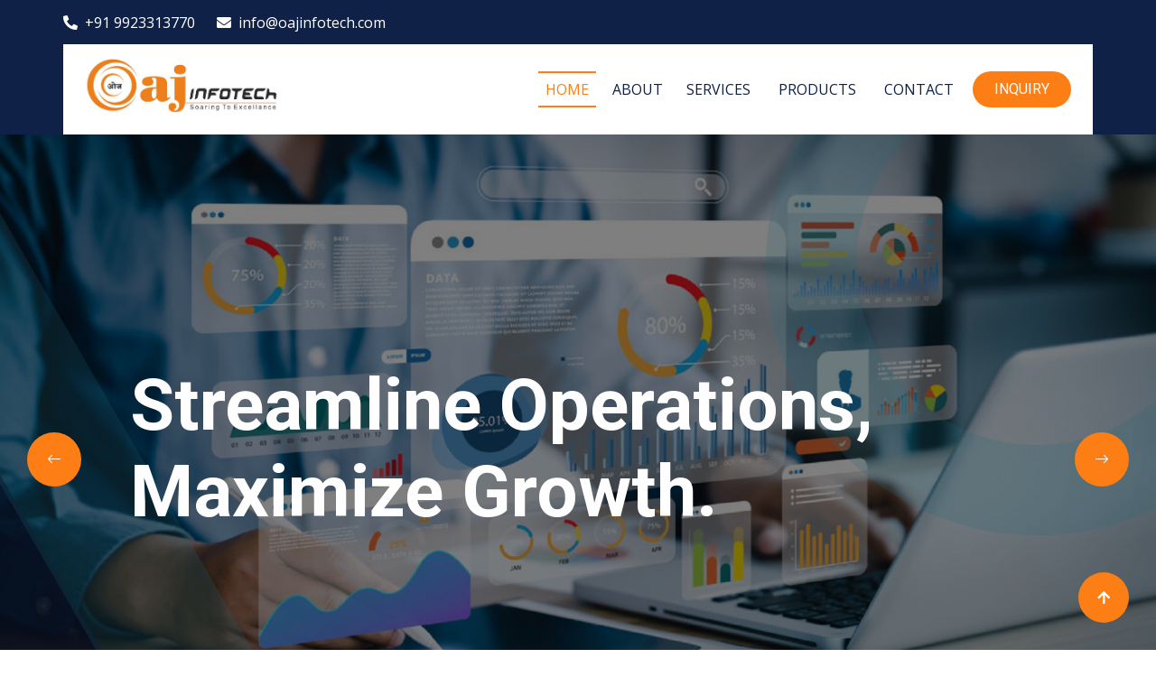

--- FILE ---
content_type: text/html; charset=utf-8
request_url: https://oajinfotech.com/
body_size: 10225
content:


<!DOCTYPE html PUBLIC "-//W3C//DTD XHTML 1.0 Transitional//EN" "http://www.w3.org/TR/xhtml1/DTD/xhtml1-transitional.dtd">

<html xmlns="http://www.w3.org/1999/xhtml">
<head><meta charset="utf-8" /><title>
	Oaj InfoTech
</title><meta content="width=device-width, initial-scale=1.0" name="viewport" />
        <!-- SEO Meta Tags -->
        <meta name="description" content="Leading IT company providing custom ERP solutions, software development, web and mobile app design, and cloud-based business solutions to help you grow digitally." /><meta name="keywords" content="IT company, ERP software, software development, custom ERP, web development, mobile app development, cloud solutions, IT consulting, digital transformation, business software, enterprise solutions, tech company, software company, IT services, AI integration, Jalgaon" /><meta name="author" content="OAJ InfoTech" />

        <!-- Open Graph / Social Sharing -->
        <meta property="og:title" content="Innovative IT &amp; ERP Software Development Company" /><meta property="og:description" content="Transform your business with our custom ERP and software solutions. We build smart, scalable, and secure systems." /><meta property="og:image" content="https://oajinfotech.com/img/preview.jpg" /><meta property="og:url" content="https://oajinfotech.com/" /><meta property="og:type" content="website" />


    <!-- Google Web Fonts -->
        <link rel="preconnect" href="https://fonts.googleapis.com" /><link rel="preconnect" href="https://fonts.gstatic.com" crossorigin="" /><link href="https://fonts.googleapis.com/css2?family=Open+Sans:wght@400;500;600;700&amp;family=Roboto:wght@400;500;700&amp;display=swap" rel="stylesheet" /> 

        <!-- Icon Font Stylesheet -->
        <link rel="stylesheet" href="https://use.fontawesome.com/releases/v5.15.4/css/all.css" /><link href="https://cdn.jsdelivr.net/npm/bootstrap-icons@1.4.1/font/bootstrap-icons.css" rel="stylesheet" />

        <!-- Libraries Stylesheet -->
        <link rel="stylesheet" href="https://cdnjs.cloudflare.com/ajax/libs/animate.css/4.1.1/animate.min.css" /><link href="lib/animate/animate.min.css" rel="stylesheet" /><link href="lib/owlcarousel/assets/owl.carousel.min.css" rel="stylesheet" /><link href="lib/lightbox/css/lightbox.min.css" rel="stylesheet" />


        <!-- Customized Bootstrap Stylesheet -->
        <link href="css/bootstrap.min.css" rel="stylesheet" />

        <!-- Template Stylesheet -->
        <link href="css/style.css" rel="stylesheet" />
    <style>
        .clients-item {
            /* width: 250px;
             height: 365px;
            border: 2px solid white;
            border-radius: 15px;
            overflow: hidden;
            display: flex;
            flex-direction: column;
                 */
        }
    </style>
</head>
<body>
    <form method="post" action="./" id="frm1">
<div class="aspNetHidden">
<input type="hidden" name="__VIEWSTATE" id="__VIEWSTATE" value="/[base64]" />
</div>

<div class="aspNetHidden">

	<input type="hidden" name="__VIEWSTATEGENERATOR" id="__VIEWSTATEGENERATOR" value="CA0B0334" />
</div>
        
    <!-- Spinner Start -->
        <div id="spinner" class="show bg-white position-fixed translate-middle w-100 vh-100 top-50 start-50 d-flex align-items-center justify-content-center">
            <div class="spinner-border text-primary" style="width: 3rem; height: 3rem;" role="status">
                <span class="sr-only">Loading...</span>
            </div>
        </div>
        <!-- Spinner End -->


        <!-- Topbar Start -->
        <div class="container-fluid topbar px-0 d-none d-lg-block">
            <div class="container px-0">
                <div class="row gx-0 align-items-center" style="height: 45px;">
                    <div class="col-lg-8 text-center text-lg-start mb-lg-0">
                        <div class="d-flex flex-wrap">
                            <a href="#" class="text-white me-4"><i class="fas fa-phone-alt text-white me-2"></i>+91 9923313770</a>
                            <a href="#" class="text-white me-0"><i class="fas fa-envelope text-white me-2"></i>info@oajinfotech.com</a>
                        </div>
                    </div>
                    <div class="col-lg-4 text-center text-lg-end">
                        <div class="d-flex align-items-center justify-content-end">
                            
                        </div>
                    </div>
                </div>
            </div>
        </div>
        <!-- Topbar End -->




  <!-- Navbar & Hero Start -->
        <div class="container-fluid sticky-top px-0">
            <div class="position-absolute bg-dark" style="left: 0; top: 0; width: 100%; height: 100%;">
            </div>
            <div class="container px-0">
                <nav class="navbar navbar-expand-lg navbar-dark bg-white py-3 px-4">
                    <a href="Default.aspx" class="navbar-brand p-0">
                        <h1><img src="img/Logo.jpg" alt="" style="height:60px;" /></h1>
                        <!-- <img src="img/logo.png" alt="Logo"> -->
                    </a>
                    <button class="navbar-toggler" type="button" data-bs-toggle="collapse" data-bs-target="#navbarCollapse">
                        <span class="fa fa-bars"></span>
                    </button>
                    <div class="collapse navbar-collapse" id="navbarCollapse">
                        <div class="navbar-nav ms-auto py-0">
                            <a href="Default.aspx" id="lnkHome" class="nav-item nav-link active">HOME</a>
                            <a href="AboutUs.aspx" id="lnkAbout" class="nav-item nav-link">ABOUT</a>
                            <a href="services.aspx" id="lnkServices" class="nav-item nav-link">SERVICES</a>
                            
                            <div class="nav-item dropdown">
                                <a href="#" id="lnkProduct" class="nav-item nav-link" data-bs-toggle="dropdown">PRODUCTS</a>
                                <div class="dropdown-menu m-0">
                                    <a href="DairyERP.aspx" class="dropdown-item">Dairy ERP</a>
                                    <a href="SeedERP.aspx" class="dropdown-item">Seed ERP</a>
                                    <a href="OajPlus.aspx" class="dropdown-item">OAJ Plus</a>
                                </div>
                            </div>

                            <a href="Contact.aspx" id="lnkContact" class="nav-item nav-link">CONTACT</a>
                        </div>
                        <div class="d-flex align-items-center flex-nowrap pt-xl-0">
                            
                            <a href="https://api.whatsapp.com/send?phone=919923313770&text=Got%20reference%20from%20your%20*%20Digital%20Business%20Card*.%20I%20have%20requirement%20regarding%20Software%20or%20Website" target="_blank" class="btn btn-primary rounded-pill text-white py-2 px-4 ms-2 flex-wrap flex-sm-shrink-0">INQUIRY</a>
                        </div>
                    </div>
                </nav>
            </div>
        </div>
        <!-- Navbar & Hero End -->

        <!-- Modal Search Start -->
        <div class="modal fade" id="searchModal" tabindex="-1" aria-labelledby="exampleModalLabel" aria-hidden="true">
            <div class="modal-dialog modal-fullscreen">
                <div class="modal-content rounded-0">
                    <div class="modal-header">
                        <h4 class="modal-title mb-0" id="exampleModalLabel">Search by keyword</h4>
                        <button type="button" class="btn-close" data-bs-dismiss="modal" aria-label="Close"></button>
                    </div>
                    <div class="modal-body d-flex align-items-center">
                        <div class="input-group w-75 mx-auto d-flex">
                            <input type="search" class="form-control p-3" placeholder="keywords" aria-describedby="search-icon-1">
                            <span id="search-icon-1" class="input-group-text p-3"><i class="fa fa-search"></i></span>
                        </div>
                    </div>
                </div>
            </div>
        </div>
        <!-- Modal Search End -->
        
    <!-- Carousel Start -->
    <div class="header-carousel owl-carousel">
        <div class="header-carousel-item">
            <div class="header-carousel-item-img-1">
                <img src="img/carousel-1.jpg" class="img-fluid w-100" alt="Image">
            </div>
            <div class="carousel-caption">
                <div class="carousel-caption-inner text-start p-3">
                    <h1 class="display-1 text-capitalize text-white mb-4 fadeInUp animate__animated" data-animation="fadeInUp" data-delay="1.3s" style="animation-delay: 1.3s;">Streamline Operations, Maximize Growth.</h1>
                    
                    
                </div>
            </div>
        </div>
        <div class="header-carousel-item mx-auto">
            <div class="header-carousel-item-img-2">
                <img src="img/carousel-2.jpg" class="img-fluid w-100" alt="Image">
            </div>
            <div class="carousel-caption">
                <div class="carousel-caption-inner text-center p-3">
                    <h1 class="display-1 text-capitalize text-white mb-4">Where Every Module Talk to Each Other.</h1>
                    
                    
                </div>
            </div>
        </div>
        <div class="header-carousel-item">
            <div class="header-carousel-item-img-3">
                <img src="img/carousel-3.jpg" class="img-fluid w-100" alt="Image">
            </div>
            <div class="carousel-caption">
                <div class="carousel-caption-inner text-end p-3">
                    <h1 class="display-1 text-capitalize text-white mb-4">Real-Time Insights for Smarter Decisions.</h1>
                    
                    
                </div>
            </div>
        </div>
    </div>
    <!-- Carousel End -->


    <!-- About Start -->
    <div class="container-fluid about bg-light py-5">
        <div class="container py-5">
            <div class="row g-5 align-items-center">
                <div class="col-lg-6 col-xl-5 wow fadeInLeft" data-wow-delay="0.1s">
                    <div class="about-img">

                        <img src="img/about-2.jpg" class="img-fluid w-100 rounded-bottom" alt="Image">
                    </div>
                </div>
                <div class="col-lg-6 col-xl-7 wow fadeInRight" data-wow-delay="0.3s">
                    <h4 class="text-primary">About Us</h4>
                    <h1 class="mb-4">Delivering Reliable, Scalable & Secure Solutions.</h1>
                    <p class="text ps-4 mb-4">
                        We are a forward-thinking software company dedicated to delivering innovative, reliable, and scalable IT solutions. Our team combines creativity with technology to build products that empower businesses and simplify processes. With a strong focus on quality, security, and customer satisfaction, we help organizations transform digitally and achieve sustainable growth. Partner with us to turn your ideas into impactful solutions.
                    </p>
                    <div class="row g-4 justify-content-between mb-5">
                        <div class="col-lg-6 col-xl-5">
                            <p class="text-dark"><i class="fas fa-check-circle text-primary me-1"></i>Quality Assurance</p>
                            <p class="text-dark mb-0"><i class="fas fa-check-circle text-primary me-1"></i>Cost Advantage</p>
                        </div>
                        <div class="col-lg-6 col-xl-7">
                            <p class="text-dark"><i class="fas fa-check-circle text-primary me-1"></i>Free Remote Support</p>
                            <p class="text-dark mb-0"><i class="fas fa-check-circle text-primary me-1"></i>User-frendly solutions</p>
                        </div>
                    </div>

                    <div class="row g-4 text-center align-items-center justify-content-center">
                        <div class="col-sm-4">
                            <div class="bg-primary rounded p-4">
                                <div class="d-flex align-items-center justify-content-center">
                                    <span class="counter-value fs-1 fw-bold text-dark" data-toggle="counter-up">100</span>
                                    <h4 class="text-dark fs-1 mb-0" style="font-weight: 600; font-size: 25px;">+</h4>
                                </div>
                                <div class="w-100 d-flex align-items-center justify-content-center">
                                    <p class="text-white mb-0">Project Complete</p>
                                </div>
                            </div>
                        </div>
                        <div class="col-sm-4">
                            <div class="bg-dark rounded p-4">
                                <div class="d-flex align-items-center justify-content-center">
                                    <span class="counter-value fs-1 fw-bold text-white" data-toggle="counter-up">15</span>
                                    <h4 class="text-white fs-1 mb-0" style="font-weight: 600; font-size: 25px;">+</h4>
                                </div>
                                <div class="w-100 d-flex align-items-center justify-content-center">
                                    <p class="mb-0">Years Of Experience</p>
                                </div>
                            </div>
                        </div>
                        <div class="col-sm-4">
                            <div class="bg-primary rounded p-4">
                                <div class="d-flex align-items-center justify-content-center">
                                    <span class="counter-value fs-1 fw-bold text-dark" data-toggle="counter-up">200</span>
                                    <h4 class="text-dark fs-1 mb-0" style="font-weight: 600; font-size: 25px;">+</h4>
                                </div>
                                <div class="w-100 d-flex align-items-center justify-content-center">
                                    <p class="text-white mb-0">Satisfied Clients</p>
                                </div>
                            </div>
                        </div>
                    </div>
                </div>
            </div>
        </div>
    </div>
    <!-- About End-->
    <!--Mission & vision Start-->
    <div class="container mission">
	        <div class="alert alert-success" role="alert">
		        <h3>Mission & Vision</h3>
		        <p align="justify"><img src="img/Goal.png" style='float:left;margin-right:40px;' class="img-responsive" />We are committed to offering unrivaled business automation consultation and turnkey solutions in addition to a unique technical support to our valuable clients.</p>	
		        <p align="justify">Our vision is to become a world-class software development and technology provider and to provide clients with innovated technical and business solutions by utilizing industry standards and technology.</p>
		        <br>
	        </div>
        </div>
    <!--Mission & vision End-->

    <!-- Services Start -->
    <div class="container-fluid service py-2">
        <div class="container py-5">
            <div class="text-center mx-auto pb-5 wow fadeInUp" data-wow-delay="0.1s" style="max-width: 800px;">
                <h4 class="text-primary">Our Services</h4>
                <h2>Comprehensive Solutions Tailored for You</h2>
            </div>
            <div class="row g-4 justify-content-center text-center">
                <div class="col-md-6 col-lg-4 col-xl-3 wow fadeInUp" data-wow-delay="0.1s">
                    <div class="service-item bg-light rounded">
                        <div class="service-img">
                            <img src="img/service-1.jpg" class="img-fluid w-100 rounded-top" alt="">
                        </div>
                        <div class="service-content text-center p-4">
                            <div class="service-content-inner">
                                <a href="#" class="h4 mb-4 d-inline-flex text-start text-center">Custom Software Development</a>
                                <p class="mb-4">
                                    Every business is unique, and so are its challenges. Our custom software development services deliver solutions designed exclusively for your needs—helping you improve efficiency, reduce costs, and gain a competitive edge.
                                    <br />
                                    <br />
                                    <br />
                                </p>
                                <a class="btn btn-light rounded-pill py-2 px-4" href="services.aspx#CustomSoftware">Read More</a>
                            </div>
                        </div>
                    </div>
                </div>
                <div class="col-md-6 col-lg-4 col-xl-3 wow fadeInUp" data-wow-delay="0.5s">
                    <div class="service-item bg-light rounded">
                        <div class="service-img">
                            <img src="img/service-4.jpg" class="img-fluid w-100 rounded-top" alt="">
                        </div>
                        <div class="service-content text-center p-4">
                            <div class="service-content-inner">
                                <a href="#" class="h4 mb-4 d-inline-flex text-start">Custom ERP System</a>
                                <p class="mb-4">
                                    Our ERP system is designed to adapt to your business needs. Unlike one-size-fits-all solutions, we build customized modules that match your workflow, industry, and goals. From finance, HR, and inventory to sales, CRM, and production, every module can be tailored to fit seamlessly into your process.
                                     <br />
                                    <br />
                                </p>
                                <a class="btn btn-light rounded-pill py-2 px-4" href="services.aspx#ERP">Read More</a>
                            </div>
                        </div>
                    </div>
                </div>
                <div class="col-md-6 col-lg-4 col-xl-3 wow fadeInUp" data-wow-delay="0.3s">
                    <div class="service-item bg-light rounded">
                        <div class="service-img">
                             <img src="img/custom crm.jpg" class="img-fluid w-100 rounded-bottom" alt="Image">
                        </div>
                        <div class="service-content text-center p-4">
                            <div class="service-content-inner text-center">
                                <a href="#" class="h4 mb-4 d-inline-flex text-start text-center">Custom CRM Development</a>
                                <p class="mb-4">
                                    Strong customer relationships are the backbone of every successful business. Our Custom CRM Development solutions are designed to help you manage leads, track interactions, and build long-term customer loyalty—tailored exactly to your business processes.
                                    <br />
                                    <br />
                                </p>
                                <a class="btn btn-light rounded-pill py-2 px-4" href="services.aspx#CRM">Read More</a>
                            </div>
                        </div>
                    </div>
                </div>
               
                <div class="col-md-6 col-lg-4 col-xl-3 wow fadeInUp" data-wow-delay="0.7s">
                    <div class="service-item bg-light rounded">
                        <div class="service-img">
                            <img src="img/service-3.jpg" class="img-fluid w-100 rounded-top" alt="">
                        </div>
                        <div class="service-content text-center p-4">
                            <div class="service-content-inner">
                                <a href="#" class="h4 mb-4 d-inline-flex text-start">Software Maintenance</a>
                                <p class="mb-4">
                                    Building software is just the beginning—keeping it reliable, secure, and up to date is what ensures long-term success. Our Software Maintenance services help you maintain peak performance while adapting to evolving business needs.
                                    <br />
                                    <br />
                                    <br />
                                     <br />
                                </p>
                                <a class="btn btn-light rounded-pill py-2 px-4" href="services.aspx#SoftMaintain">Read More</a>
                            </div>
                        </div>
                    </div>
                </div>
            </div>
        </div>
    </div>
    <!-- Services End -->

    <!--Client Start-->
    <div class="container-fluid client py-2">
        <div class="container py-2">
            <div class="text-center mx-auto pb-2 wow fadeInUp" data-wow-delay="0.1s" style="max-width: 800px;">
                <h4 class="text-primary">Our Client</h4>
            </div>
            <div class="row g-4 align-items-center">
                <div class="col-xl-12">
                    <div class="clients-carousel owl-carousel wow fadeInUp" data-wow-delay="0.1s">

                        <div class="clients-item bg-white rounded p-4 wow fadeInUp" data-wow-delay="0.3s">
                            <div class="d-flex">
                                <img src="img/Logos/NirmalSeed.jpg" class="p-2" alt="" />
                            </div>
                        </div>
                        <div class="clients-item bg-white rounded p-4 wow fadeInUp" data-wow-delay="0.3s">
                            <div class="d-flex">
                                <img src="img/Logos/Novel.jpg" class="p-2" alt="" />
                            </div>
                        </div>
                        <div class="clients-item bg-white rounded p-4 wow fadeInUp" data-wow-delay="0.3s">
                            <div class="d-flex">
                                <img src="img/Logos/Vikas.jpg" class="p-2" alt="" />
                            </div>
                        </div>
                        <div class="clients-item bg-white rounded p-4 wow fadeInUp" data-wow-delay="0.3s">
                            <div class="d-flex">
                                <img src="img/Logos/Chhabi.jpg" class="p-2" alt="" />
                            </div>
                        </div>
                        <div class="clients-item bg-white rounded p-4 wow fadeInUp" data-wow-delay="0.3s">
                            <div class="d-flex">
                                <img src="img/Logos/KMT.jpg" class="p-2" alt="" />
                            </div>
                        </div>
                        <div class="clients-item bg-white rounded p-4 wow fadeInUp" data-wow-delay="0.3s">
                            <div class="d-flex">
                                <img src="img/Logos/Malhar.jpg" class="p-2" alt="" />
                            </div>
                        </div>
                        <div class="clients-item bg-white rounded p-4 wow fadeInUp" data-wow-delay="0.3s">
                            <div class="d-flex">
                                <img src="img/Logos/Oasis.jpg" class="p-2" alt="" />
                            </div>
                        </div>
                         <div class="clients-item bg-white rounded p-4 wow fadeInUp" data-wow-delay="0.3s">
                            <div class="d-flex">
                                <img src="img/Logos/EKLV.jpg" class="p-2" alt="Eklavya Krida Sankul" />
                            </div>
                        </div>
                        <div class="clients-item bg-white rounded p-4 wow fadeInUp" data-wow-delay="0.3s">
                            <div class="d-flex">
                                <img src="img/Logos/PatilBiotech.jpg" class="p-2" alt="Patil Biotech Pvt. Ltd." />
                            </div>
                        </div>
                        <div class="clients-item bg-white rounded p-4 wow fadeInUp" data-wow-delay="0.3s">
                            <div class="d-flex">
                                <img src="img/Logos/TatyaPatil.jpg" class="p-2" alt="Tatya Patil Group" />
                            </div>
                        </div>
                        <div class="clients-item bg-white rounded p-4 wow fadeInUp" data-wow-delay="0.3s">
                            <div class="d-flex">
                                <img src="img/Logos/Chaitanya.jpg" class="p-2" alt="Chaitanya Ayurved Medical College" />
                            </div>
                        </div>
                        <div class="clients-item bg-white rounded p-4 wow fadeInUp" data-wow-delay="0.3s">
                            <div class="d-flex">
                                <img src="img/Logos/NISchool.jpg" class="p-2" alt="" />
                            </div>
                        </div>
                        <div class="clients-item bg-white rounded p-4 wow fadeInUp" data-wow-delay="0.3s">
                            <div class="d-flex">
                                <img src="img/Logos/LPSchool.jpg" class="p-2" alt="" />
                            </div>
                        </div>
                       
                        <div class="clients-item bg-white rounded p-4 wow fadeInUp" data-wow-delay="0.3s">
                            <div class="d-flex">
                                <img src="img/Logos/GCE.jpg" class="p-2" alt="" />
                            </div>
                        </div>
                        <div class="clients-item bg-white rounded p-4 wow fadeInUp" data-wow-delay="0.3s">
                            <div class="d-flex">
                                <img src="img/Logos/Omkar.jpg" class="p-2" alt="" />
                            </div>
                        </div>
                        <div class="clients-item bg-white rounded p-4 wow fadeInUp" data-wow-delay="0.3s">
                            <div class="d-flex">
                                <img src="img/Logos/VVLibrary.jpg" class="p-2" alt="" />
                            </div>
                        </div>
                    </div>
                </div>
            </div>
        </div>
    </div>
        
    <!--Client End-->

    <!-- Testimonial Start -->
    <div class="container-fluid testimonial bg-light py-5">
        <div class="container py-5">
            <div class="row g-4 align-items-center">
                <div class="col-xl-4 wow fadeInLeft" data-wow-delay="0.1s">
                    <div class="h-100 rounded">
                        <h4 class="text-primary">Our Feedbacks </h4>
                        <h1 class="display-4 mb-4">Clients are Talking</h1>
                        <a class="btn btn-primary rounded-pill text-white py-3 px-5" href="Feedback.aspx">Read All Reviews <i class="fas fa-arrow-right ms-2"></i></a>
                    </div>
                </div>
                <div class="col-xl-8">
                    <div class="testimonial-carousel owl-carousel wow fadeInUp" data-wow-delay="0.1s">
                        <div class="testimonial-item bg-white rounded p-4 wow fadeInUp" data-wow-delay="0.3s">
                            <div class="d-flex">
                                <div><i class="fas fa-quote-left fa-2x text-primary me-3"></i></div>
                                <p class="mt-4">
                                    We were struggling with manual processes before. This ERP streamlined operations, reduced errors, and gave us better control over all departments.
                                </p>
                            </div>
                            <div class="d-flex justify-content-end">
                                <div class="my-auto text-end">
                                    <h5>Tushar Deshmukh</h5>
                                    <p class="mb-0">Director , Novel Seeds.</p>
                                </div>
                                <div class="bg-white rounded-circle ms-3">
                                    <img src="img/testimonial-3.jpg" class="rounded-circle p-2" style="width: 80px; height: 80px; border: 1px solid; border-color: var(--bs-primary);" alt="">
                                </div>
                            </div>
                        </div>
                         <div class="testimonial-item bg-white rounded p-4 wow fadeInUp" data-wow-delay="0.5s">
                            <div class="d-flex">
                                <div><i class="fas fa-quote-left fa-2x text-primary me-3"></i></div>
                                <p class="mt-4">
                                    Simple, effective, and easy to use! Even our non-technical staff manage it confidently. Highly recommend it for small businesses.
                                </p>
                            </div>
                            <div class="d-flex justify-content-end">
                                <div class="my-auto text-end">
                                    <h5>Yogesh Patil</h5>
                                    <p class="mb-0">Director, Technotux Solutions</p>
                                </div>
                                <div class="bg-white rounded-circle ms-3">
                                    <img src="img/testimonial-3.jpg" class="rounded-circle p-2" style="width: 80px; height: 80px; border: 1px solid; border-color: var(--bs-primary);" alt="">
                                </div>
                            </div>
                        </div>
                        <div class="testimonial-item bg-white rounded p-4 wow fadeInUp" data-wow-delay="0.7s">
                            <div class="d-flex">
                                <div><i class="fas fa-quote-left fa-2x text-primary me-3"></i></div>
                                <p class="mt-4">
                                    The support team is outstanding. They understood our business challenges and customized the ERP perfectly to match our needs.
                                </p>
                            </div>
                            <div class="d-flex justify-content-end">
                                <div class="my-auto text-end">
                                    <h5>Shrikant Garad</h5>
                                    <p class="mb-0">IT Manager, Nirmal Seeds</p>
                                </div>
                                <div class="bg-white rounded-circle ms-3">
                                    <img src="img/testimonial-3.jpg" class="rounded-circle p-2" style="width: 80px; height: 80px; border: 1px solid; border-color: var(--bs-primary);" alt="">
                                </div>
                            </div>
                        </div>
                        <div class="testimonial-item bg-white rounded p-4 wow fadeInUp" data-wow-delay="0.5s">
                            <div class="d-flex">
                                <div><i class="fas fa-quote-left fa-2x text-primary me-3"></i></div>
                                <p class="mt-4">
                                    Implementing this ERP was a game-changer for us. Our inventory and billing are now fully automated, saving hours every week.
                                </p>
                            </div>
                            <div class="d-flex justify-content-end">
                                <div class="my-auto text-end">
                                    <h5>Bhushan Nemade</h5>
                                    <p class="mb-0">IT Head, Vikas Dhudh Sangh</p>
                                </div>
                                <div class="bg-white rounded-circle ms-3">
                                    <img src="img/testimonial-3.jpg" class="rounded-circle p-2" style="width: 80px; height: 80px; border: 1px solid; border-color: var(--bs-primary);" alt="">
                                </div>
                            </div>
                        </div>

                        <div class="testimonial-item bg-white rounded p-4 wow fadeInUp" data-wow-delay="0.7s">
                            <div class="d-flex">
                                <div><i class="fas fa-quote-left fa-2x text-primary me-3"></i></div>
                                <p class="mt-4">
                                  From order management to reporting, everything is faster and more transparent now. Truly the best ERP solution we’ve used.
                                </p>
                            </div>
                            <div class="d-flex justify-content-end">
                                <div class="my-auto text-end">
                                    <h5>Kiran Patil</h5>
                                    <p class="mb-0">Officer, Vikas Dhudh Sangh</p>
                                </div>
                                <div class="bg-white rounded-circle ms-3">
                                    <img src="img/testimonial-3.jpg" class="rounded-circle p-2" style="width: 80px; height: 80px; border: 1px solid; border-color: var(--bs-primary);" alt="">
                                </div>
                            </div>
                        </div>
                        <div class="testimonial-item bg-white rounded p-4 wow fadeInUp" data-wow-delay="0.9s">
                            <div class="d-flex">
                                <div><i class="fas fa-quote-left fa-2x text-primary me-3"></i></div>
                                <p class="mt-4">
                                    One of the best decisions we made for our company. The ERP is scalable, efficient, and the support team is always there when we need them.
                                </p>
                            </div>
                            <div class="d-flex justify-content-end">
                                <div class="my-auto text-end">
                                    <h5>M.M.Patil</h5>
                                    <p class="mb-0">IT Manager, Oasis Ceramics Pvt. Ltd.</p>
                                </div>
                                <div class="bg-white rounded-circle ms-3">
                                    <img src="img/testimonial-3.jpg" class="rounded-circle p-2" style="width: 80px; height: 80px; border: 1px solid; border-color: var(--bs-primary);" alt="">
                                </div>
                            </div>
                        </div>
                    </div>
                </div>
            </div>
        </div>
      </div>
    <!-- Testimonial End -->

        
        <!-- Footer Start -->
        <div class="container-fluid footer py-5 wow fadeIn" data-wow-delay="0.2s">
            <div class="container py-5">
                <div class="row g-5">  
                    <div class="col-md-6 col-lg-6 col-xl-2">
                        <div class="footer-item d-flex flex-column">
                            <h4 class="text-white mb-4">Explore</h4>
                            <a href="Default.aspx" title="Home"><i class="fas fa-angle-right me-2"></i> Home</a>
                            <a href="AboutUs.aspx"><i class="fas fa-angle-right me-2"></i> About Us</a>
                            <a href="services.aspx"><i class="fas fa-angle-right me-2"></i> Services</a>
                            <a href="SeedERP.aspx"><i class="fas fa-angle-right me-2"></i> Products</a>
                            <a href="Contact.aspx"><i class="fas fa-angle-right me-2"></i> Contact Us</a>
                        </div>
                    </div>
                    <div class="col-md-6 col-lg-6 col-xl-3">
                        <div class="footer-item d-flex flex-column">
                            <h4 class="text-white mb-4">Solutions</h4>
                            <a href="#"><i class="fas fa-angle-right me-2"></i>Dairy ERP</a>
                            <a href="#"><i class="fas fa-angle-right me-2"></i>OAJ+ (A/c & Inventory System)</a>
                            <a href="#"><i class="fas fa-angle-right me-2"></i>Industiral Manufacturing -ERP</a>
                            <a href="#"><i class="fas fa-angle-right me-2"></i>College / Institute -ERP</a>
                            <a href="#"><i class="fas fa-angle-right me-2"></i>Restrarant Management System</a>
                            <a href="#"><i class="fas fa-angle-right me-2"></i>CA Office Management System</a>
                            <a href="#"><i class="fas fa-angle-right me-2"></i>CRM Application</a>
                           
                        </div>
                    </div>
                    <div class="col-md-6 col-lg-6 col-xl-3">
                        <div class="footer-item d-flex flex-column">
                            <h4 class="text-white mb-4">Contact Info</h4>
                            <a href=""><i class="fa fa-map-marker-alt me-2"></i>Jalgaon ,Maharastra.</a>
                            <a href=""><i class="fas fa-envelope me-2"></i> info@oajinfotech.com</a>
                            <a href=""><i class="fas fa-phone me-2"></i> +91 9923313770</a>
                            
                            <div class="d-flex align-items-center">
                                <a class="btn btn-light btn-md-square me-2" href="#!"><i class="fab fa-facebook-f"></i></a>
                                <a class="btn btn-light btn-md-square me-2" href="#!"><i class="fab fa-twitter"></i></a>
                                <a class="btn btn-light btn-md-square me-2" href="#!"><i class="fab fa-instagram"></i></a>
                                <a class="btn btn-light btn-md-square me-0" href="#!"><i class="fab fa-linkedin-in"></i></a>
                            </div>
                        </div>
                    </div>
                    <div class="col-md-6 col-lg-6 col-xl-3">
                        <div class="footer-item-post d-flex flex-column">
                            <h4 class="text-white mb-4">Address</h4>
                            <div class="d-flex flex-column mb-3">
                                <p class="text-uppercase text-primary mb-2">Jalgaon Office</p>
                                <a href="#" class="text-body">9, Anant Housing Society,Opposite M. J. College.Jalgaon (M.S.) 425001</a>
                            </div>
                            <div class="d-flex flex-column mb-3">
                                <p class="text-uppercase text-primary mb-2">Pune</p>
                                <a href="#" class="text-body">9F, 4th Floor, Karnik Heritage,1225/D,Near Venus Traders,Deccan Gymkhana, Opp. F.C. Road,Shivaji Nagar, Pune (M. S.)- 411004</a>
                            </div>
                            
                        </div>
                    </div>
                </div>
            </div>
        </div>
        <!-- Footer End -->

        
        <!-- Copyright Start -->
        <div class="container-fluid copyright py-4">
            <div class="container">
                <div class="row g-4 align-items-center">
                    <div class="col-md-6 text-center text-md-start mb-md-0">
                        <span class="text-body"><a href="#" class="border-bottom text-primary"><i class="fas fa-copyright text-light me-2"></i>oajinfotech.com</a>, All right reserved.</span>
                    </div>
                    <div class="col-md-6 text-center text-md-end text-body">
                        <!--/*** This template is free as long as you keep the below author’s credit link/attribution link/backlink. ***/-->
                        <!--/*** If you'd like to use the template without the below author’s credit link/attribution link/backlink, ***/-->
                        <!--/*** you can purchase the Credit Removal License from "https://htmlcodex.com/credit-removal". ***/-->
                       
                    </div>
                </div>
            </div>
        </div>
        <!-- Copyright End -->

                    <!-- Back to Top -->
     <a href="#" class="btn btn-primary btn-lg-square back-to-top"><i class="fa fa-arrow-up"></i></a>  
                               
</form>
        
    <!-- JavaScript Libraries -->
    <script src="https://ajax.googleapis.com/ajax/libs/jquery/3.6.4/jquery.min.js"></script>
    <script src="https://cdn.jsdelivr.net/npm/bootstrap@5.0.0/dist/js/bootstrap.bundle.min.js"></script>
    <script src="lib/wow/wow.min.js"></script>
    <script src="lib/easing/easing.min.js"></script>
    <script src="lib/waypoints/waypoints.min.js"></script>
    <script src="lib/counterup/counterup.min.js"></script>
    <script src="lib/owlcarousel/owl.carousel.min.js"></script>
    <script src="lib/lightbox/js/lightbox.min.js"></script>
    

    <!-- Template Javascript -->
    <script src="js/main.js"></script>
      

    <!--Start of Tawk.to Script-->
    <script type="text/javascript">
        var Tawk_API = Tawk_API || {}, Tawk_LoadStart = new Date();
        (function () {
            var s1 = document.createElement("script"), s0 = document.getElementsByTagName("script")[0];
            s1.async = true;
            s1.src = 'https://embed.tawk.to/69099bfb9147b8194cd10ae3/1j96oik55';
            s1.charset = 'UTF-8';
            s1.setAttribute('crossorigin', '*');
            s0.parentNode.insertBefore(s1, s0);
        })();
   </script>
    <!--End of Tawk.to Script-->
</body>
</html>


--- FILE ---
content_type: text/css
request_url: https://oajinfotech.com/css/style.css
body_size: 5822
content:

/*** Spinner Start ***/
/*** Spinner ***/
#spinner {
    opacity: 0;
    visibility: hidden;
    transition: opacity .5s ease-out, visibility 0s linear .5s;
    z-index: 99999;
}

#spinner.show {
    transition: opacity .5s ease-out, visibility 0s linear 0s;
    visibility: visible;
    opacity: 1;
}
/*** Spinner End ***/

.back-to-top {
    position: fixed;
    right: 30px;
    bottom: 30px;
    display: flex;
    width: 45px;
    height: 45px;
    align-items: center;
    justify-content: center;
    transition: 0.5s;
    z-index: 99;
}

/*** Button Start ***/
.btn {
    font-weight: 600;
    transition: .5s;
}

.btn-square {
    width: 32px;
    height: 32px;
}

.btn-sm-square {
    width: 34px;
    height: 34px;
}

.btn-md-square {
    width: 44px;
    height: 44px;
}

.btn-lg-square {
    width: 56px;
    height: 56px;
}

.btn-xl-square {
    width: 66px;
    height: 66px;
}

.btn-square,
.btn-sm-square,
.btn-md-square,
.btn-lg-square,
.btn-xl-square {
    padding: 0;
    display: flex;
    align-items: center;
    justify-content: center;
    font-weight: normal;
    border-radius: 50%;
}

.btn.btn-primary {
    background: var(--bs-primary) !important;
    color: var(--bs-white) !important;
    font-family: 'Roboto', sans-serif;
    border: none;
    font-weight: 400;
    transition: 0.5s;
}

.btn.btn-primary:hover {
    background: var(--bs-dark) !important;
    color: var(--bs-light) !important;
}

.btn.btn-dark {
    background: var(--bs-dark) !important;
    color: var(--bs-white) !important;
    font-family: 'Roboto', sans-serif;
    border: none;
    font-weight: 400;
    transition: 0.5s;
}

.btn.btn-dark:hover {
    background: var(--bs-white) !important;
    color: var(--bs-dark) !important;
}

.btn.btn-light {
    background: var(--bs-primary) !important;
    color: var(--bs-white) !important;
    font-family: 'Roboto', sans-serif;
    border: none;
    font-weight: 400;
    transition: 0.5s;
}

.btn.btn-light:hover {
    background: var(--bs-white) !important;
    color: var(--bs-dark) !important;
}
/*** Topbar Start ***/
.topbar {
    padding: 2px 10px 2px 20px;
    background: var(--bs-dark) !important;
}

@media (max-width: 768px) {
    .topbar {
        display: none;    
    }
}
/*** Topbar End ***/

/*** Navbar ***/
.sticky-top,
.sticky-top .container {
    transition: 0.5s !important;
}

.navbar .navbar-nav .nav-item.nav-link,
.navbar .navbar-nav .nav-link {
    color: var(--bs-dark) !important;
}

.navbar .navbar-nav .nav-item {
    position: relative;
    margin: 0 5px !important;
}

.navbar .navbar-nav .nav-item::before,
.navbar .navbar-nav .nav-item::after {
    position: absolute;
    content: "";
    width: 0;
    height: 0;
    border: 0px solid var(--bs-primary);
    transition: 0.5s;
}

.navbar .navbar-nav .nav-item::before {
    top: 0;
    left: 0;
}
.navbar .navbar-nav .nav-item::after {
    bottom: 0;
    right: 0;
}

.navbar .navbar-nav .nav-item:hover::after,
.navbar .navbar-nav .nav-item:hover::before,
.navbar .navbar-nav .nav-item.active::after,
.navbar .navbar-nav .nav-item.active::before {
    width: 100%;
    border-width: 1px;
}

.navbar .navbar-nav .nav-link:hover,
.navbar .navbar-nav .nav-link.active,
.sticky-top .navbar .navbar-nav .nav-link:hover,
.sticky-top .navbar .navbar-nav .nav-link.active {
    color: var(--bs-primary) !important;
}

.navbar .dropdown-toggle::after {
    border: none;
    content: "\f107" !important;
    font-family: "Font Awesome 5 Free";
    font-weight: 600;
    vertical-align: middle;
}

@media (min-width: 1200px) {
    .navbar .nav-item .dropdown-menu {
        display: block;
        visibility: hidden;
        top: 100%;
        transform: rotateX(-75deg);
        transform-origin: 0% 0%;
        border: 0;
        border-radius: 10px;
        margin-top: 20px !important;
        transition: .5s;
        opacity: 0;
        z-index: 9;
    }
}

@media (max-width: 1200px) {
    .navbar .nav-item .dropdown-menu {
        margin-top: 15px !important;
        transition: 0.5s;
    }
}

@media (max-width: 991px) {
    .navbar .navbar-nav .nav-item.nav-link {
        margin: 15px 0 !important;
    }

}

.dropdown .dropdown-menu a:hover {
    background: var(--bs-primary) !important;
    color: var(--bs-white);
}

.navbar .nav-item:hover .dropdown-menu {
    transform: rotateX(0deg);
    visibility: visible;
    background: var(--bs-light) !important;
    margin-top: 20px !important;
    transition: .5s;
    opacity: 1;
}

.navbar .navbar-toggler {
    padding: 8px 15px;
    color: var(--bs-dark);
    background: var(--bs-primary);
}

#searchModal .modal-content {
    background: rgba(250, 250, 250, .6);
}
/*** Navbar End ***/

/*** Carousel Header Start ***/
.header-carousel .header-carousel-item {
    position: relative;
    overflow: hidden;
    z-index: 1;
}

.owl-prev,
.owl-next {
    position: absolute;
    width: 60px;
    height: 60px;
    top: 50%;
    transform: translateY(-50%);
    padding: 20px 20px;
    border-radius: 40px;
    background: var(--bs-primary);
    color: var(--bs-white);
    display: flex;
    align-items: center;
    justify-content: center;
    transition: 0.5s;
}

.owl-prev {
    left: 30px;
}

.owl-next {
    right: 30px;
}

.owl-prev:hover,
.owl-next:hover {
    background: var(--bs-dark) !important;
    color: var(--bs-white) !important;
}

.header-carousel .header-carousel-item-img-1,
.header-carousel .header-carousel-item-img-2,
.header-carousel .header-carousel-item-img-3 {
    position: relative;
    overflow: hidden;
}

.header-carousel .header-carousel-item-img-1::before,
.header-carousel .header-carousel-item-img-2::before,
.header-carousel .header-carousel-item-img-3::before {
    content: "";
    position: absolute;
    width: 600px;
    height: 600px;
    top: -300px;
    right: -300px;
    border-radius: 300px;
    border: 100px solid rgba(68, 210, 246, 0.2);
    animation: RotateMoveCircle 10s linear infinite;
    background: transparent;
    z-index: 2 !important;
}

@keyframes RotateMoveCircle {
    0% {top: -400px;}
    50%   {right: -200px;}
    75%   {top: -200px;}
    100%  {top: -400px;}
}

.header-carousel .header-carousel-item-img-1::after,
.header-carousel .header-carousel-item-img-2::after,
.header-carousel .header-carousel-item-img-3::after {
    content: "";
    position: absolute;
    width: 150px;
    height: 1200px;
    top: -150px;
    left: 70px;
    transform: rotate(-30deg);
    background: rgba(68, 210, 246, 0.2);
    animation: RotateMoveRight 5s linear infinite;
    z-index: 2 !important;
}

@keyframes RotateMoveRight {
    0%   {left: 0px;}
    50%   {left: 70px;}
    100%  {left: 0px;}
}

.header-carousel .header-carousel-item::before {
    content: "";
    position: absolute;
    width: 300px;
    height: 1200px;
    top: -150px;
    left: -265px;
    transform: rotate(-30deg);
    background: var(--bs-dark);
    animation: RotateMoveLeft 5s linear infinite;
    opacity: 0.7;
    z-index: 2 !important;
}

@keyframes RotateMoveLeft {
    0%   {left: -240px;}
    50%   {left: -300px;}
    100%  {left: -240px;}
}

.header-carousel .header-carousel-item::after {
    content: "";
    position: absolute;
    width: 100%;
    height: 100%;
    top: 0;
    left: 0;
    background: rgba(0, 0, 0, 0.5);
    z-index: 2 !important;
}

.header-carousel .header-carousel-item .carousel-caption {
    position: absolute;
    width: 80%;
    height: 100%;
    top: 0;
    left: 50%;
    transform: translateX(-50%);
    display: flex;
    flex-direction: column;
    justify-content: center;
    z-index: 9;
}

@media (max-width: 992px) {
    .header-carousel .header-carousel-item .carousel-caption {
        width: 100% !important;
        margin-left: 0 !important;
        padding: 0 10px;
    }
    .header-carousel-item img {
        height: 700px;
        object-fit: cover;
    }

    .owl-prev,
    .owl-next {
        top: 40px !important;
    }

    .owl-prev {
        left: 65%;
    }
}
/*** Header Carousel End ***/

/*** Single Page Hero Header Start ***/
.bg-breadcrumb {
    position: relative;
    overflow: hidden;
    background: linear-gradient(rgba(0, 0, 0, 0.5), rgba(0, 0, 0, 0.5)), url(../img/carousel-1.jpg);
    background-position: center center;
    background-repeat: no-repeat;
    background-size: cover;
    padding: 60px 0 60px 0;
}

.bg-breadcrumb .breadcrumb-item a {
    color: var(--bs-white) !important;
}

.bg-breadcrumb .bg-breadcrumb-single {
    position: absolute;
    width: 500px;
    height: 1200px;
    top: 0px;
    left: 0;
    margin-left: 30px;
    transform: rotate(-30deg);
    background: var(--bs-dark);
    animation: RotateMoveLeft 5s linear infinite;
    opacity: 0.7;
    z-index: 2 !important;
}


.bg-breadcrumb::before {
    content: "";
    position: absolute;
    width: 400px;
    height: 400px;
    top: -150px;
    right: -150px;
    border-radius: 200px;
    border: 80px solid rgba(68, 210, 246, 0.2);
    animation: RotateMoveCircle 10s linear infinite;
    background: transparent;
    z-index: 2 !important;
}

@keyframes RotateMoveCircle {
    0% {top: -200px;}
    50%   {right: -100px;}
    75%   {top: -100px;}
    100%  {top: -200px;}
}


.bg-breadcrumb::after {
    content: "";
    position: absolute;
    width: 150px;
    height: 1200px;
    top: -150px;
    left: 0;
    margin-left: 160px;
    transform: rotate(-30deg);
    background: rgba(68, 210, 246, 0.2);
    animation: RotateMoveRight 5s linear infinite;
    z-index: 2 !important;
}
/*** Single Page Hero Header End ***/


/*** About Start ***/
.about .text {
    position: relative;
}

.about .text::after {
    content: "";
    width: 4px;
    height: 100%;
    position: absolute;
    top: 0;
    left: 0;
    background: var(--bs-primary);
}
/*** About End ***/

/*** Service Start ***/
.service .service-item {
    box-shadow: 0 0 45px rgba(0, 0, 0, 0.3);
}

.service .service-item .service-img {
    position: relative;
    overflow: hidden;
    border-top-left-radius: 10px;
    border-top-right-radius: 10px;
}

.service .service-item .service-img img {
    transition: 0.5s;
}

.service .service-item:hover .service-img img {
    transform: scale(1.2);
}

.service .service-item .service-img::after {
    content: "";
    width: 0;
    height: 0;
    position: absolute;
    top: 0;
    right: 0;
    border-top-left-radius: 10px;
    border-top-right-radius: 10px;
    background: rgba(68, 210, 246, 0.4);
    transition: 0.5s;
}

.service .service-item:hover .service-img::after {
    width: 100% !important;
    height: 100% !important;
}

.service .service-item .service-content {
    position: relative;
}

.service .service-item .service-content::after {
    content: "";
    width: 0;
    height: 0;
    position: absolute;
    bottom: 0;
    left: 0;
    border-bottom-left-radius: 10px;
    border-bottom-right-radius: 10px;
    background: var(--bs-dark);
    transition: 0.5s;
    z-index: 1;
}

.service .service-item:hover .service-content::after {
    width: 100% !important;
    height: 100% !important;
}

.service .service-item .service-content .service-content-inner {
    transition: 0.5s;
}

.service .service-item:hover .service-content .service-content-inner {
    position: relative;
    color: var(--bs-white) !important;
    transition: 0.5s;
    z-index: 2;
}

.service .service-item:hover .service-content .service-content-inner a.h4 {
    color: var(--bs-white) !important;
    transition: 0.5s;
}

.service .service-item:hover .service-content .service-content-inner a.h4:hover {
    color: var(--bs-primary) !important;
}
/*** Service End ***/

/*** Project Start ***/
.project .project-carousel.owl-carousel {
    height: 100%;
}

.project .project-carousel .project-item {
    position: relative;
    overflow: hidden;
}

.project .project-carousel .project-item .project-img {
    position: relative;
    overflow: hidden;
    border-radius: 10px;
}

.project .project-carousel .project-item .project-img::after {
    content: "";
    width: 100%;
    height: 0;
    position: absolute;
    top: 0;
    left: 0;
    border-radius: 10px;
    background: rgba(68, 210, 246, 0.4);
    transition: 0.5s;
}

.project .project-carousel .project-item:hover .project-img::after {
    height: 100%;
}

.project .project-carousel .project-item .project-img img {
    transition: 0.5s;
}

.project .project-carousel .project-item:hover .project-img img {
    transform: scale(1.2);
}

.project .project-carousel .project-item .project-content {
    position: relative;
    width: 75%;
    height: 100%;
    bottom: 50%; 
    left: 50%; 
    transform: translate(-50%, -50%);
    box-shadow: 0 0 45px rgba(0, 0, 0, 0.08);
}

.project .project-carousel .project-item .project-content::after {
    content: "";
    position: absolute;
    width: 100%;
    height: 0;
    bottom: 0;
    left: 0;
    border-radius: 10px !important;
    background: var(--bs-dark);
    transition: 0.5s;
}

.project .project-carousel .project-item .project-content .project-content-inner {
    position: relative;
    z-index: 2;
}

.project .project-carousel .project-item:hover .project-content .project-content-inner p,
.project .project-carousel .project-item:hover .project-content .project-content-inner a.h4,
.project .project-carousel .project-item:hover .project-content .project-content-inner .project-icon i {
    color: var(--bs-white) !important;
    transition: 0.5s;
}

.project .project-carousel .project-item:hover .project-content .project-content-inner a.h4:hover {
    color: var(--bs-primary) !important;
}

.project .project-carousel .project-item:hover .project-content::after {
    height: 100%;
}

.project-carousel .owl-dots {
    position: absolute;
    width: 100%;
    height: 40px;
    display: flex;
    align-items: center;
    justify-content: center;
    margin-top: -120px;
    transition: 0.5s;
}

.project-carousel .owl-dots .owl-dot {
    width: 20px;
    height: 20px;
    border-radius: 20px;
    margin-right: 15px;
    background: var(--bs-dark);
    transition: 0.5s;
}

.project-carousel .owl-dots .owl-dot.active {
    width: 30px;
    height: 30px;
    border-radius: 40px;
    border: 8px solid var(--bs-primary);
}
/*** Project End ***/

/*** Blog Start ***/
.blog .blog-item .project-img {
    position: relative;
    overflow: hidden;
    border-radius: 10px;
    transition: 0.5s;
}

.blog .blog-item .project-img .blog-plus-icon {
    position: absolute;
    width: 100%;
    height: 100%;
    top: 0;
    left: 0;
    border-radius: 10px;
    display: flex;
    align-items: center;
    justify-content: center;
    text-align: center;
    background: rgba(68, 210, 246, 0.2);
    transition: 0.5s;
    opacity: 0;
}

.blog .blog-item:hover .project-img .blog-plus-icon {
    opacity: 1;
}

.blog .blog-item .project-img img {
    transition: 0.5s;
}

.blog .blog-item:hover .project-img img {
    transform: scale(1.3);
}

/*** Blog End ***/

/*** Team Start ***/
.team .team-item {
    position: relative;
    overflow: hidden;
    border: 1px solid var(--bs-dark);
    transition: 0.5s;
}

.team .team-item:hover {
    border: none !important;
}

.team .team-item::after {
    content: "";
    width: 0;
    height: 0;
    position: absolute;
    top: 0;
    left: 0;
    border-radius: 10px;
    border: 1px solid;
    border-color: var(--bs-primary) transparent transparent var(--bs-primary) !important;
    z-index: 5;
    transition: 1s;
    opacity: 0;
}

.team .team-item::before {
    content: "";
    width: 0;
    height: 0;
    position: absolute;
    bottom: 0;
    right: 0;
    border-radius: 10px;
    border: 1px solid;
    border-color: transparent var(--bs-primary) var(--bs-primary) transparent !important;
    z-index: 5;
    transition: 1s;
    opacity: 0;
}

.team .team-item:hover:after,
.team .team-item:hover::before {
    width: 100% !important;
    height: 100% !important;
    opacity: 1;
}

.team .team-item .team-img {
    position: relative;
    overflow: hidden;
}

.team .team-item .team-img::after {
    content: "";
    width: 100%;
    height: 0;
    position: absolute;
    top: 0;
    left: 0;
    border-top-left-radius: 10px;
    border-top-right-radius: 10px;
    background: rgba(68, 210, 246, 0.2);
    transition: 0.5s;
}

.team .team-item:hover .team-img::after {
    height: 100%;
}

.team .team-item .team-img .team-icon {
    position: absolute;
    top: 15px;
    right: 15px;
    z-index: 8;
    transition: 0.5s;
}

.team .team-item .team-img .team-icon .team-icon-share {
    position: relative;
    margin-top: -200px;
    transition: 0.5s;
    z-index: 9;
}

.team .team-item:hover .team-img .team-icon .team-icon-share {
    margin-top: 0 !important;
}

.team .team-item .team-content {
    position: relative;
}

.team .team-item .team-content::after {
    content: "";
    width: 0;
    height: 0;
    position: absolute;
    top: 0;
    left: 0;
    background: var(--bs-primary) !important;
    transition: 0.5s;
}

.team .team-item .team-content::before {
    content: "";
    width: 0;
    height: 0;
    position: absolute;
    bottom: 0;
    right: 0;
    border-bottom-left-radius: 10px;
    border-bottom-right-radius: 10px;
    background: var(--bs-primary) !important;
    transition: 0.5s;
}

.team .team-item:hover .team-content::after,
.team .team-item:hover .team-content::before {
    width: 100% !important;
    height: 50% !important;
}

.team .team-item:hover .team-content .team-content-inner {
    position: relative;
    color: var(--bs-white);
    z-index: 2;
}

.team .team-item .team-content .team-content-inner h4,
.team .team-item .team-content .team-content-inner p {
    transition: 0.5s;
}

.team .team-item:hover .team-content .team-content-inner p {
    color: var(--bs-white) !important;
}

.team .team-item:hover .team-content .team-content-inner h4 {
    color: var(--bs-dark) !important;
}
/*** Team End ***/

/*** Testimonial Start ***/
.testimonial .testimonial-carousel {
    position: relative;
}

.testimonial .testimonial-carousel .owl-dots {
    margin-top: 30px;
    display: flex;
    align-items: center;
    justify-content: center;
}

.testimonial .testimonial-carousel .owl-dot {
    position: relative;
    display: inline-block;
    margin: 0 5px;
    width: 15px;
    height: 15px;
    background: var(--bs-light);
    border: 1px solid var(--bs-primary);
    border-radius: 10px;
    transition: 0.5s;
}

.testimonial .testimonial-carousel .owl-dot.active {
    width: 40px;
    background: var(--bs-primary);
}
/*** Testimonial End ***/


/*** Client Start ***/
.client .clients-carousel {
    position: relative;
}

    .client .clients-carousel .owl-dots {
        margin-top: 30px;
        display: flex;
        align-items: center;
        justify-content: center;
    }

    .client .clients-carousel .owl-dot {
        position: relative;
        display: inline-block;
        margin: 0 5px;
        width: 15px;
        height: 15px;
        background: var(--bs-light);
        border: 1px solid var(--bs-primary);
        border-radius: 10px;
        transition: 0.5s;
    }

        .client .clients-carousel .owl-dot.active {
            width: 40px;
            background: var(--bs-primary);
        }
/*** Client End ***/

/*** FAQ'S Start ***/
.faq {
    position: relative;
    overflow: hidden;
}

.faq::after {
    content: "";
    width: 100%;
    height: 100%;
    position: absolute;
    top: 0;
    right: 0;
    background-image: url(../img/bg.png);
    object-fit: cover;
    z-index: -1;
}

.faq .faq-img {
    position: relative;
}

.faq .faq-img .faq-btn {
    position: absolute;
    bottom: 20px;
    right: 20px;
}

/*** FAQ'S End ***/

/*** Footer Start ***/
.footer {
    background: var(--bs-dark);
}
.footer .footer-item a {
    line-height: 35px;
    color: var(--bs-body);
    transition: 0.5s;
}

.footer .footer-item p {
    line-height: 35px;
}

.footer .footer-item a:hover {
    letter-spacing: 1px;
    color: var(--bs-primary);
}

.footer .footer-item-post a {
    transition: 0.5s;
}

.footer .footer-item-post a:hover {
    color: var(--bs-primary) !important;
}

.footer .footer-item-post .footer-btn a {
    transition: 0.5s;
}

.footer .footer-item-post .footer-btn a:hover {
    color: var(--bs-dark);
}
/*** Footer End ***/

/*** copyright Start ***/
.copyright {
    border-top: 1px solid rgba(255, 255, 255, 0.08);
    background: var(--bs-dark) !important;
}
/*** copyright end ***/

--- FILE ---
content_type: application/javascript
request_url: https://oajinfotech.com/js/main.js
body_size: 818
content:
(function ($) {
    "use strict";

    // Spinner
    var spinner = function () {
        setTimeout(function () {
            if ($('#spinner').length > 0) {
                $('#spinner').removeClass('show');
            }
        }, 1);
    };
    spinner(0);
    
    
    // Initiate the wowjs
    new WOW().init();


    // Sticky Navbar
    $(window).scroll(function () {
        if ($(window).width() > 992) {
            if ($(this).scrollTop() > 45) {
                $('.sticky-top .container').addClass('shadow-sm').css('max-width', '100%');
            } else {
                $('.sticky-top .container').removeClass('shadow-sm').css('max-width', $('.topbar .container').width());
            }
        } else {
            $('.sticky-top .container').addClass('shadow-sm').css('max-width', '100%');
        }
    });


    // Hero Header carousel
    $(".header-carousel").owlCarousel({
        items: 1,
        autoplay: true,
        smartSpeed: 2000,
        center: false,
        dots: false,
        loop: true,
        margin: 0,
        nav : true,
        navText : [
            '<i class="bi bi-arrow-left"></i>',
            '<i class="bi bi-arrow-right"></i>'
        ]
    });



    // Project carousel
    $(".project-carousel").owlCarousel({
        autoplay: true,
        smartSpeed: 1000,
        center: false,
        dots: true,
        loop: true,
        margin: 25,
        nav : false,
        navText : [
            '<i class="bi bi-arrow-left"></i>',
            '<i class="bi bi-arrow-right"></i>'
        ],
        responsiveClass: true,
        responsive: {
            0:{
                items:1
            },
            576:{
                items:1
            },
            768:{
                items:2
            },
            992:{
                items:2
            },
            1200:{
                items:2
            }
        }
    });

    // testimonial carousel
    $(".testimonial-carousel").owlCarousel({
        autoplay: true,
        smartSpeed: 1500,
        center: false,
        dots: true,
        loop: true,
        margin: 25,
        nav: false,
        items: 4,
        navText : [
            '<i class="bi bi-arrow-left"></i>',
            '<i class="bi bi-arrow-right"></i>'
        ],
        responsiveClass: true,
        responsive: {
            0:{
                items:1
            },
            576:{
                items:1
            },
            768:{
                items:2
            },
            992:{
                items:2
            },
            1200:{
                items:2
            }
        }
    });

    // Client carousel
    $(".clients-carousel").owlCarousel({
        autoplay: true,
        smartSpeed: 1500,
        center: false,
        dots: true,
        loop: true,
        margin: 25,
        nav: false,
        //items: 5,
        navText: [
            '<i class="bi bi-arrow-left"></i>',
            '<i class="bi bi-arrow-right"></i>'
        ],
        responsiveClass: true,
        responsive: {
            0: {
                items: 1
            },
            576: {
                items: 1
            },
            768: {
                items: 2
            },
            992: {
                items: 4
            },
            1200: {
                items: 5
            }
        }
        
    });
    // End Client carousel

    // Facts counter
    $('[data-toggle="counter-up"]').counterUp({
        delay: 5,
        time: 2000
    });


    
   // Back to top button
   $(window).scroll(function () {
    if ($(this).scrollTop() > 300) {
        $('.back-to-top').fadeIn('slow');
    } else {
        $('.back-to-top').fadeOut('slow');
    }
    });
    $('.back-to-top').click(function () {
        $('html, body').animate({scrollTop: 0}, 1500, 'easeInOutExpo');
        return false;
    });


})(jQuery);

